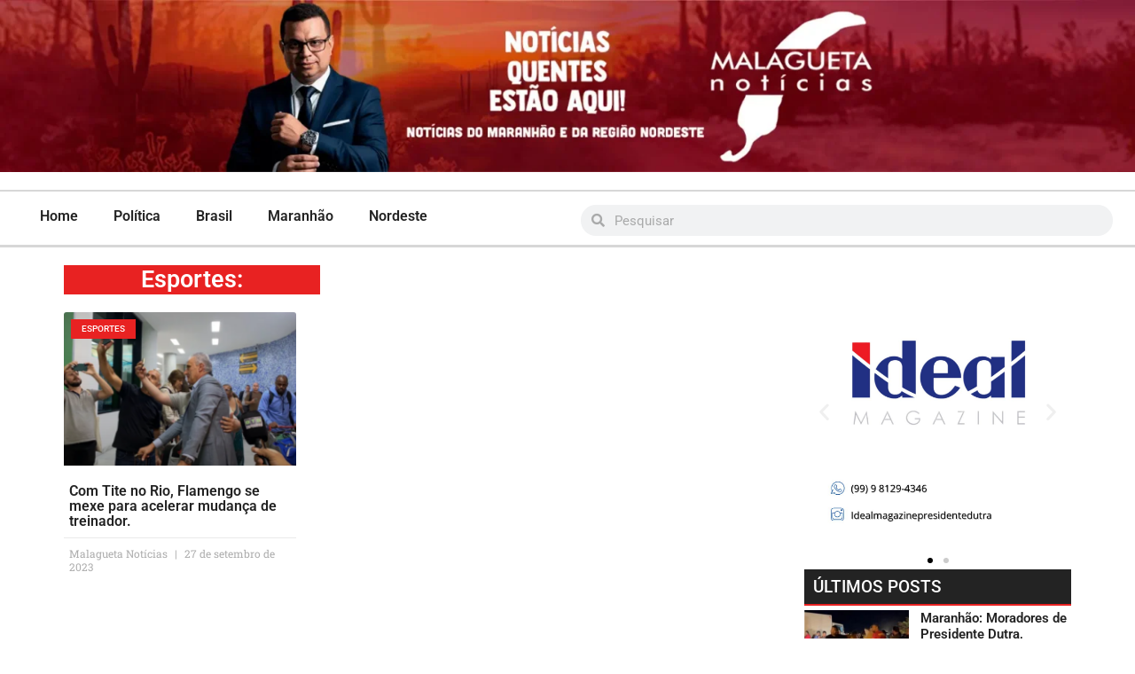

--- FILE ---
content_type: text/html; charset=UTF-8
request_url: https://malaguetanoticias.com.br/tag/noticias-do-esporte/
body_size: 16425
content:
<!doctype html>
<html lang="pt-BR">
<head>
	<meta charset="UTF-8">
	<meta name="viewport" content="width=device-width, initial-scale=1">
	<link rel="profile" href="https://gmpg.org/xfn/11">
	<meta name='robots' content='index, follow, max-image-preview:large, max-snippet:-1, max-video-preview:-1' />

	<!-- This site is optimized with the Yoast SEO plugin v26.5 - https://yoast.com/wordpress/plugins/seo/ -->
	<title>Arquivos Notícias do Esporte - Malagueta Notícias</title>
	<link rel="canonical" href="https://malaguetanoticias.com.br/tag/noticias-do-esporte/" />
	<meta property="og:locale" content="pt_BR" />
	<meta property="og:type" content="article" />
	<meta property="og:title" content="Arquivos Notícias do Esporte - Malagueta Notícias" />
	<meta property="og:url" content="https://malaguetanoticias.com.br/tag/noticias-do-esporte/" />
	<meta property="og:site_name" content="Malagueta Notícias" />
	<meta property="og:image" content="https://malaguetanoticias.com.br/wp-content/uploads/2021/08/Logo_malagueta.png" />
	<meta property="og:image:width" content="231" />
	<meta property="og:image:height" content="81" />
	<meta property="og:image:type" content="image/png" />
	<meta name="twitter:card" content="summary_large_image" />
	<meta name="twitter:site" content="@MALAGUETANOTICI" />
	<script type="application/ld+json" class="yoast-schema-graph">{"@context":"https://schema.org","@graph":[{"@type":"CollectionPage","@id":"https://malaguetanoticias.com.br/tag/noticias-do-esporte/","url":"https://malaguetanoticias.com.br/tag/noticias-do-esporte/","name":"Arquivos Notícias do Esporte - Malagueta Notícias","isPartOf":{"@id":"https://malaguetanoticias.com.br/#website"},"primaryImageOfPage":{"@id":"https://malaguetanoticias.com.br/tag/noticias-do-esporte/#primaryimage"},"image":{"@id":"https://malaguetanoticias.com.br/tag/noticias-do-esporte/#primaryimage"},"thumbnailUrl":"https://malaguetanoticias.com.br/wp-content/uploads/2023/09/Captura-de-tela-2023-09-27-155811.png","breadcrumb":{"@id":"https://malaguetanoticias.com.br/tag/noticias-do-esporte/#breadcrumb"},"inLanguage":"pt-BR"},{"@type":"ImageObject","inLanguage":"pt-BR","@id":"https://malaguetanoticias.com.br/tag/noticias-do-esporte/#primaryimage","url":"https://malaguetanoticias.com.br/wp-content/uploads/2023/09/Captura-de-tela-2023-09-27-155811.png","contentUrl":"https://malaguetanoticias.com.br/wp-content/uploads/2023/09/Captura-de-tela-2023-09-27-155811.png","width":762,"height":427},{"@type":"BreadcrumbList","@id":"https://malaguetanoticias.com.br/tag/noticias-do-esporte/#breadcrumb","itemListElement":[{"@type":"ListItem","position":1,"name":"Início","item":"https://malaguetanoticias.com.br/"},{"@type":"ListItem","position":2,"name":"Notícias do Esporte"}]},{"@type":"WebSite","@id":"https://malaguetanoticias.com.br/#website","url":"https://malaguetanoticias.com.br/","name":"Malagueta Notícias","description":"","publisher":{"@id":"https://malaguetanoticias.com.br/#organization"},"potentialAction":[{"@type":"SearchAction","target":{"@type":"EntryPoint","urlTemplate":"https://malaguetanoticias.com.br/?s={search_term_string}"},"query-input":{"@type":"PropertyValueSpecification","valueRequired":true,"valueName":"search_term_string"}}],"inLanguage":"pt-BR"},{"@type":"Organization","@id":"https://malaguetanoticias.com.br/#organization","name":"Malagueta Notícias","url":"https://malaguetanoticias.com.br/","logo":{"@type":"ImageObject","inLanguage":"pt-BR","@id":"https://malaguetanoticias.com.br/#/schema/logo/image/","url":"https://malaguetanoticias.com.br/wp-content/uploads/2021/08/Logo_malagueta.png","contentUrl":"https://malaguetanoticias.com.br/wp-content/uploads/2021/08/Logo_malagueta.png","width":231,"height":81,"caption":"Malagueta Notícias"},"image":{"@id":"https://malaguetanoticias.com.br/#/schema/logo/image/"},"sameAs":["https://www.facebook.com/malagueta.fernandes","https://x.com/MALAGUETANOTICI"]}]}</script>
	<!-- / Yoast SEO plugin. -->


<link rel='dns-prefetch' href='//www.googletagmanager.com' />
<link rel="alternate" type="application/rss+xml" title="Feed para Malagueta Notícias &raquo;" href="https://malaguetanoticias.com.br/feed/" />
<link rel="alternate" type="application/rss+xml" title="Feed de comentários para Malagueta Notícias &raquo;" href="https://malaguetanoticias.com.br/comments/feed/" />
<link rel="alternate" type="application/rss+xml" title="Feed de tag para Malagueta Notícias &raquo; Notícias do Esporte" href="https://malaguetanoticias.com.br/tag/noticias-do-esporte/feed/" />

<link data-optimized="2" rel="stylesheet" href="https://malaguetanoticias.com.br/wp-content/litespeed/css/3a365c62537024389565bad8c58eeb6f.css?ver=17920" />
































<script src="https://malaguetanoticias.com.br/wp-includes/js/jquery/jquery.min.js?ver=3.7.1" id="jquery-core-js"></script>
<script src="https://malaguetanoticias.com.br/wp-includes/js/jquery/jquery-migrate.min.js?ver=3.4.1" id="jquery-migrate-js"></script>

<!-- Snippet da etiqueta do Google (gtag.js) adicionado pelo Site Kit -->
<!-- Snippet do Google Análises adicionado pelo Site Kit -->
<script src="https://www.googletagmanager.com/gtag/js?id=GT-P85JPSG" id="google_gtagjs-js" async></script>
<script id="google_gtagjs-js-after">
window.dataLayer = window.dataLayer || [];function gtag(){dataLayer.push(arguments);}
gtag("set","linker",{"domains":["malaguetanoticias.com.br"]});
gtag("js", new Date());
gtag("set", "developer_id.dZTNiMT", true);
gtag("config", "GT-P85JPSG");
//# sourceURL=google_gtagjs-js-after
</script>
<script id="__ytprefs__-js-extra">
var _EPYT_ = {"ajaxurl":"https://malaguetanoticias.com.br/wp-admin/admin-ajax.php","security":"e0635f4569","gallery_scrolloffset":"20","eppathtoscripts":"https://malaguetanoticias.com.br/wp-content/plugins/youtube-embed-plus/scripts/","eppath":"https://malaguetanoticias.com.br/wp-content/plugins/youtube-embed-plus/","epresponsiveselector":"[\"iframe.__youtube_prefs__\"]","epdovol":"1","version":"14.2.3.2","evselector":"iframe.__youtube_prefs__[src], iframe[src*=\"youtube.com/embed/\"], iframe[src*=\"youtube-nocookie.com/embed/\"]","ajax_compat":"","maxres_facade":"eager","ytapi_load":"light","pause_others":"","stopMobileBuffer":"1","facade_mode":"","not_live_on_channel":""};
//# sourceURL=__ytprefs__-js-extra
</script>
<script src="https://malaguetanoticias.com.br/wp-content/plugins/youtube-embed-plus/scripts/ytprefs.min.js?ver=14.2.3.2" id="__ytprefs__-js"></script>
<link rel="https://api.w.org/" href="https://malaguetanoticias.com.br/wp-json/" /><link rel="alternate" title="JSON" type="application/json" href="https://malaguetanoticias.com.br/wp-json/wp/v2/tags/915" /><link rel="EditURI" type="application/rsd+xml" title="RSD" href="https://malaguetanoticias.com.br/xmlrpc.php?rsd" />
<meta name="generator" content="WordPress 6.9" />
<meta name="generator" content="Site Kit by Google 1.167.0" /><meta name="generator" content="Elementor 3.33.4; features: additional_custom_breakpoints; settings: css_print_method-external, google_font-enabled, font_display-auto">
			
			<link rel="icon" href="https://malaguetanoticias.com.br/wp-content/uploads/2021/08/Favicon.png" sizes="32x32" />
<link rel="icon" href="https://malaguetanoticias.com.br/wp-content/uploads/2021/08/Favicon.png" sizes="192x192" />
<link rel="apple-touch-icon" href="https://malaguetanoticias.com.br/wp-content/uploads/2021/08/Favicon.png" />
<meta name="msapplication-TileImage" content="https://malaguetanoticias.com.br/wp-content/uploads/2021/08/Favicon.png" />
</head>
<body class="archive tag tag-noticias-do-esporte tag-915 wp-custom-logo wp-embed-responsive wp-theme-hello-elementor hello-elementor-default elementor-page-126 elementor-default elementor-template-full-width elementor-kit-5">


<a class="skip-link screen-reader-text" href="#content">Ir para o conteúdo</a>

		<header data-elementor-type="header" data-elementor-id="11" class="elementor elementor-11 elementor-location-header" data-elementor-post-type="elementor_library">
					<section class="elementor-section elementor-top-section elementor-element elementor-element-c8c7abf elementor-section-full_width elementor-section-height-default elementor-section-height-default" data-id="c8c7abf" data-element_type="section">
						<div class="elementor-container elementor-column-gap-default">
					<div class="elementor-column elementor-col-100 elementor-top-column elementor-element elementor-element-f96654f" data-id="f96654f" data-element_type="column">
			<div class="elementor-widget-wrap elementor-element-populated">
						<div class="elementor-element elementor-element-6dfbda9 elementor-widget elementor-widget-image" data-id="6dfbda9" data-element_type="widget" data-widget_type="image.default">
				<div class="elementor-widget-container">
															<img fetchpriority="high" width="1920" height="291" src="https://malaguetanoticias.com.br/wp-content/uploads/2021/08/banner.webp" class="attachment-full size-full wp-image-32832" alt="" srcset="https://malaguetanoticias.com.br/wp-content/uploads/2021/08/banner.webp 1920w, https://malaguetanoticias.com.br/wp-content/uploads/2021/08/banner-300x45.webp 300w, https://malaguetanoticias.com.br/wp-content/uploads/2021/08/banner-1024x155.webp 1024w, https://malaguetanoticias.com.br/wp-content/uploads/2021/08/banner-768x116.webp 768w, https://malaguetanoticias.com.br/wp-content/uploads/2021/08/banner-1536x233.webp 1536w" sizes="(max-width: 1920px) 100vw, 1920px" />															</div>
				</div>
					</div>
		</div>
					</div>
		</section>
				<section class="elementor-section elementor-top-section elementor-element elementor-element-e056a49 elementor-hidden-tablet elementor-hidden-phone elementor-section-full_width elementor-section-height-default elementor-section-height-default" data-id="e056a49" data-element_type="section">
						<div class="elementor-container elementor-column-gap-default">
					<div class="elementor-column elementor-col-100 elementor-top-column elementor-element elementor-element-8edbe68" data-id="8edbe68" data-element_type="column">
			<div class="elementor-widget-wrap elementor-element-populated">
						<div class="elementor-element elementor-element-162c646 elementor-widget elementor-widget-shortcode" data-id="162c646" data-element_type="widget" data-widget_type="shortcode.default">
				<div class="elementor-widget-container">
							<div class="elementor-shortcode"><script async src="https://pagead2.googlesyndication.com/pagead/js/adsbygoogle.js?client=ca-pub-8018271913162996"
     crossorigin="anonymous"></script></div>
						</div>
				</div>
				<section class="elementor-section elementor-inner-section elementor-element elementor-element-9919118 elementor-section-full_width elementor-section-height-default elementor-section-height-default" data-id="9919118" data-element_type="section">
						<div class="elementor-container elementor-column-gap-default">
					<div class="elementor-column elementor-col-50 elementor-inner-column elementor-element elementor-element-a0444f8" data-id="a0444f8" data-element_type="column">
			<div class="elementor-widget-wrap elementor-element-populated">
						<div class="elementor-element elementor-element-8d1a558 elementor-nav-menu__align-start elementor-nav-menu--dropdown-tablet elementor-nav-menu__text-align-aside elementor-nav-menu--toggle elementor-nav-menu--burger elementor-widget elementor-widget-nav-menu" data-id="8d1a558" data-element_type="widget" data-settings="{&quot;layout&quot;:&quot;horizontal&quot;,&quot;submenu_icon&quot;:{&quot;value&quot;:&quot;&lt;i class=\&quot;fas fa-caret-down\&quot; aria-hidden=\&quot;true\&quot;&gt;&lt;\/i&gt;&quot;,&quot;library&quot;:&quot;fa-solid&quot;},&quot;toggle&quot;:&quot;burger&quot;}" data-widget_type="nav-menu.default">
				<div class="elementor-widget-container">
								<nav aria-label="Menu" class="elementor-nav-menu--main elementor-nav-menu__container elementor-nav-menu--layout-horizontal e--pointer-underline e--animation-fade">
				<ul id="menu-1-8d1a558" class="elementor-nav-menu"><li class="menu-item menu-item-type-post_type menu-item-object-page menu-item-home menu-item-16"><a href="https://malaguetanoticias.com.br/" class="elementor-item">Home</a></li>
<li class="menu-item menu-item-type-taxonomy menu-item-object-category menu-item-20"><a href="https://malaguetanoticias.com.br/category/politica/" class="elementor-item">Política</a></li>
<li class="menu-item menu-item-type-taxonomy menu-item-object-category menu-item-17"><a href="https://malaguetanoticias.com.br/category/brasil/" class="elementor-item">Brasil</a></li>
<li class="menu-item menu-item-type-taxonomy menu-item-object-category menu-item-18"><a href="https://malaguetanoticias.com.br/category/maranhao/" class="elementor-item">Maranhão</a></li>
<li class="menu-item menu-item-type-taxonomy menu-item-object-category menu-item-19"><a href="https://malaguetanoticias.com.br/category/nordeste/" class="elementor-item">Nordeste</a></li>
</ul>			</nav>
					<div class="elementor-menu-toggle" role="button" tabindex="0" aria-label="Alternar menu" aria-expanded="false">
			<i aria-hidden="true" role="presentation" class="elementor-menu-toggle__icon--open eicon-menu-bar"></i><i aria-hidden="true" role="presentation" class="elementor-menu-toggle__icon--close eicon-close"></i>		</div>
					<nav class="elementor-nav-menu--dropdown elementor-nav-menu__container" aria-hidden="true">
				<ul id="menu-2-8d1a558" class="elementor-nav-menu"><li class="menu-item menu-item-type-post_type menu-item-object-page menu-item-home menu-item-16"><a href="https://malaguetanoticias.com.br/" class="elementor-item" tabindex="-1">Home</a></li>
<li class="menu-item menu-item-type-taxonomy menu-item-object-category menu-item-20"><a href="https://malaguetanoticias.com.br/category/politica/" class="elementor-item" tabindex="-1">Política</a></li>
<li class="menu-item menu-item-type-taxonomy menu-item-object-category menu-item-17"><a href="https://malaguetanoticias.com.br/category/brasil/" class="elementor-item" tabindex="-1">Brasil</a></li>
<li class="menu-item menu-item-type-taxonomy menu-item-object-category menu-item-18"><a href="https://malaguetanoticias.com.br/category/maranhao/" class="elementor-item" tabindex="-1">Maranhão</a></li>
<li class="menu-item menu-item-type-taxonomy menu-item-object-category menu-item-19"><a href="https://malaguetanoticias.com.br/category/nordeste/" class="elementor-item" tabindex="-1">Nordeste</a></li>
</ul>			</nav>
						</div>
				</div>
					</div>
		</div>
				<div class="elementor-column elementor-col-50 elementor-inner-column elementor-element elementor-element-c03303f" data-id="c03303f" data-element_type="column">
			<div class="elementor-widget-wrap elementor-element-populated">
						<div class="elementor-element elementor-element-57cf708 elementor-search-form--skin-minimal elementor-widget elementor-widget-search-form" data-id="57cf708" data-element_type="widget" data-settings="{&quot;skin&quot;:&quot;minimal&quot;}" data-widget_type="search-form.default">
				<div class="elementor-widget-container">
							<search role="search">
			<form class="elementor-search-form" action="https://malaguetanoticias.com.br" method="get">
												<div class="elementor-search-form__container">
					<label class="elementor-screen-only" for="elementor-search-form-57cf708">Pesquisar</label>

											<div class="elementor-search-form__icon">
							<i aria-hidden="true" class="fas fa-search"></i>							<span class="elementor-screen-only">Pesquisar</span>
						</div>
					
					<input id="elementor-search-form-57cf708" placeholder="Pesquisar" class="elementor-search-form__input" type="search" name="s" value="">
					
					
									</div>
			</form>
		</search>
						</div>
				</div>
					</div>
		</div>
					</div>
		</section>
					</div>
		</div>
					</div>
		</section>
				<section class="elementor-section elementor-top-section elementor-element elementor-element-fa2859f elementor-hidden-desktop elementor-section-boxed elementor-section-height-default elementor-section-height-default" data-id="fa2859f" data-element_type="section">
						<div class="elementor-container elementor-column-gap-default">
					<div class="elementor-column elementor-col-100 elementor-top-column elementor-element elementor-element-393d4d0" data-id="393d4d0" data-element_type="column">
			<div class="elementor-widget-wrap elementor-element-populated">
						<section class="elementor-section elementor-inner-section elementor-element elementor-element-9a2de2b elementor-section-boxed elementor-section-height-default elementor-section-height-default" data-id="9a2de2b" data-element_type="section">
						<div class="elementor-container elementor-column-gap-default">
					<div class="elementor-column elementor-col-100 elementor-inner-column elementor-element elementor-element-e384648" data-id="e384648" data-element_type="column">
			<div class="elementor-widget-wrap elementor-element-populated">
						<div class="elementor-element elementor-element-1b520cc elementor-nav-menu__align-end elementor-nav-menu--stretch elementor-nav-menu__text-align-center elementor-widget-mobile__width-inherit elementor-nav-menu--dropdown-tablet elementor-nav-menu--toggle elementor-nav-menu--burger elementor-widget elementor-widget-nav-menu" data-id="1b520cc" data-element_type="widget" data-settings="{&quot;full_width&quot;:&quot;stretch&quot;,&quot;layout&quot;:&quot;horizontal&quot;,&quot;submenu_icon&quot;:{&quot;value&quot;:&quot;&lt;i class=\&quot;fas fa-caret-down\&quot; aria-hidden=\&quot;true\&quot;&gt;&lt;\/i&gt;&quot;,&quot;library&quot;:&quot;fa-solid&quot;},&quot;toggle&quot;:&quot;burger&quot;}" data-widget_type="nav-menu.default">
				<div class="elementor-widget-container">
								<nav aria-label="Menu" class="elementor-nav-menu--main elementor-nav-menu__container elementor-nav-menu--layout-horizontal e--pointer-underline e--animation-fade">
				<ul id="menu-1-1b520cc" class="elementor-nav-menu"><li class="menu-item menu-item-type-post_type menu-item-object-page menu-item-home menu-item-16"><a href="https://malaguetanoticias.com.br/" class="elementor-item">Home</a></li>
<li class="menu-item menu-item-type-taxonomy menu-item-object-category menu-item-20"><a href="https://malaguetanoticias.com.br/category/politica/" class="elementor-item">Política</a></li>
<li class="menu-item menu-item-type-taxonomy menu-item-object-category menu-item-17"><a href="https://malaguetanoticias.com.br/category/brasil/" class="elementor-item">Brasil</a></li>
<li class="menu-item menu-item-type-taxonomy menu-item-object-category menu-item-18"><a href="https://malaguetanoticias.com.br/category/maranhao/" class="elementor-item">Maranhão</a></li>
<li class="menu-item menu-item-type-taxonomy menu-item-object-category menu-item-19"><a href="https://malaguetanoticias.com.br/category/nordeste/" class="elementor-item">Nordeste</a></li>
</ul>			</nav>
					<div class="elementor-menu-toggle" role="button" tabindex="0" aria-label="Alternar menu" aria-expanded="false">
			<i aria-hidden="true" role="presentation" class="elementor-menu-toggle__icon--open eicon-menu-bar"></i><i aria-hidden="true" role="presentation" class="elementor-menu-toggle__icon--close eicon-close"></i>		</div>
					<nav class="elementor-nav-menu--dropdown elementor-nav-menu__container" aria-hidden="true">
				<ul id="menu-2-1b520cc" class="elementor-nav-menu"><li class="menu-item menu-item-type-post_type menu-item-object-page menu-item-home menu-item-16"><a href="https://malaguetanoticias.com.br/" class="elementor-item" tabindex="-1">Home</a></li>
<li class="menu-item menu-item-type-taxonomy menu-item-object-category menu-item-20"><a href="https://malaguetanoticias.com.br/category/politica/" class="elementor-item" tabindex="-1">Política</a></li>
<li class="menu-item menu-item-type-taxonomy menu-item-object-category menu-item-17"><a href="https://malaguetanoticias.com.br/category/brasil/" class="elementor-item" tabindex="-1">Brasil</a></li>
<li class="menu-item menu-item-type-taxonomy menu-item-object-category menu-item-18"><a href="https://malaguetanoticias.com.br/category/maranhao/" class="elementor-item" tabindex="-1">Maranhão</a></li>
<li class="menu-item menu-item-type-taxonomy menu-item-object-category menu-item-19"><a href="https://malaguetanoticias.com.br/category/nordeste/" class="elementor-item" tabindex="-1">Nordeste</a></li>
</ul>			</nav>
						</div>
				</div>
					</div>
		</div>
					</div>
		</section>
					</div>
		</div>
					</div>
		</section>
				</header>
				<div data-elementor-type="archive" data-elementor-id="126" class="elementor elementor-126 elementor-location-archive" data-elementor-post-type="elementor_library">
					<section class="elementor-section elementor-top-section elementor-element elementor-element-50ecb9d elementor-section-boxed elementor-section-height-default elementor-section-height-default" data-id="50ecb9d" data-element_type="section">
						<div class="elementor-container elementor-column-gap-wider">
					<div class="elementor-column elementor-col-50 elementor-top-column elementor-element elementor-element-589c33a" data-id="589c33a" data-element_type="column">
			<div class="elementor-widget-wrap elementor-element-populated">
						<div class="elementor-element elementor-element-38f923a elementor-widget elementor-widget-heading" data-id="38f923a" data-element_type="widget" data-widget_type="heading.default">
				<div class="elementor-widget-container">
					<h2 class="elementor-heading-title elementor-size-default"><a href="https://malaguetanoticias.com.br/category/esportes/" rel="tag">Esportes</a>:</h2>				</div>
				</div>
				<div class="elementor-element elementor-element-b3c06c4 elementor-grid-3 elementor-grid-tablet-2 elementor-grid-mobile-1 elementor-posts--thumbnail-top elementor-posts__hover-gradient elementor-widget elementor-widget-posts" data-id="b3c06c4" data-element_type="widget" data-settings="{&quot;cards_row_gap&quot;:{&quot;unit&quot;:&quot;px&quot;,&quot;size&quot;:12,&quot;sizes&quot;:[]},&quot;pagination_type&quot;:&quot;numbers_and_prev_next&quot;,&quot;cards_columns&quot;:&quot;3&quot;,&quot;cards_columns_tablet&quot;:&quot;2&quot;,&quot;cards_columns_mobile&quot;:&quot;1&quot;,&quot;cards_row_gap_tablet&quot;:{&quot;unit&quot;:&quot;px&quot;,&quot;size&quot;:&quot;&quot;,&quot;sizes&quot;:[]},&quot;cards_row_gap_mobile&quot;:{&quot;unit&quot;:&quot;px&quot;,&quot;size&quot;:&quot;&quot;,&quot;sizes&quot;:[]}}" data-widget_type="posts.cards">
				<div class="elementor-widget-container">
							<div class="elementor-posts-container elementor-posts elementor-posts--skin-cards elementor-grid" role="list">
				<article class="elementor-post elementor-grid-item post-18684 post type-post status-publish format-standard has-post-thumbnail hentry category-esportes tag-momento-no-flamengo tag-noticias-do-esporte tag-noticias-do-flamengo tag-tite-no-flamengo tag-tite-o-substituto-ideal-para-sampaoli" role="listitem">
			<div class="elementor-post__card">
				<a class="elementor-post__thumbnail__link" href="https://malaguetanoticias.com.br/2023/09/27/com-tite-no-rio-flamengo-se-mexe-para-acelerar-mudanca-de-treinador/" tabindex="-1" ><div class="elementor-post__thumbnail"><img width="300" height="168" src="https://malaguetanoticias.com.br/wp-content/uploads/2023/09/Captura-de-tela-2023-09-27-155811-300x168.png" class="attachment-medium size-medium wp-image-18687" alt="" decoding="async" srcset="https://malaguetanoticias.com.br/wp-content/uploads/2023/09/Captura-de-tela-2023-09-27-155811-300x168.png 300w, https://malaguetanoticias.com.br/wp-content/uploads/2023/09/Captura-de-tela-2023-09-27-155811.png 762w" sizes="(max-width: 300px) 100vw, 300px" /></div></a>
				<div class="elementor-post__badge">Esportes</div>
				<div class="elementor-post__text">
				<h3 class="elementor-post__title">
			<a href="https://malaguetanoticias.com.br/2023/09/27/com-tite-no-rio-flamengo-se-mexe-para-acelerar-mudanca-de-treinador/" >
				Com Tite no Rio, Flamengo se mexe para acelerar mudança de treinador.			</a>
		</h3>
				</div>
				<div class="elementor-post__meta-data">
					<span class="elementor-post-author">
			Malagueta Notícias		</span>
				<span class="elementor-post-date">
			27 de setembro de 2023		</span>
				</div>
					</div>
		</article>
				</div>
		
						</div>
				</div>
					</div>
		</div>
				<div class="elementor-column elementor-col-50 elementor-top-column elementor-element elementor-element-6fd29ac" data-id="6fd29ac" data-element_type="column">
			<div class="elementor-widget-wrap elementor-element-populated">
						<div class="elementor-element elementor-element-0f45287 elementor-arrows-position-inside elementor-pagination-position-outside elementor-widget elementor-widget-global elementor-global-133 elementor-widget-image-carousel" data-id="0f45287" data-element_type="widget" data-settings="{&quot;slides_to_show&quot;:&quot;1&quot;,&quot;navigation&quot;:&quot;both&quot;,&quot;autoplay&quot;:&quot;yes&quot;,&quot;pause_on_hover&quot;:&quot;yes&quot;,&quot;pause_on_interaction&quot;:&quot;yes&quot;,&quot;autoplay_speed&quot;:5000,&quot;infinite&quot;:&quot;yes&quot;,&quot;effect&quot;:&quot;slide&quot;,&quot;speed&quot;:500}" data-widget_type="image-carousel.default">
				<div class="elementor-widget-container">
							<div class="elementor-image-carousel-wrapper swiper" role="region" aria-roledescription="carousel" aria-label="Carrossel de imagens" dir="ltr">
			<div class="elementor-image-carousel swiper-wrapper" aria-live="off">
								<div class="swiper-slide" role="group" aria-roledescription="slide" aria-label="1 de 2"><a data-elementor-open-lightbox="yes" data-elementor-lightbox-slideshow="0f45287" data-e-action-hash="#elementor-action%3Aaction%3Dlightbox%26settings%[base64]%3D" href="http://wa.me/5599981294346"><figure class="swiper-slide-inner"><img class="swiper-slide-image" src="https://malaguetanoticias.com.br/wp-content/uploads/2024/10/WhatsApp-Image-2024-10-25-at-12.11.59.jpeg" alt="WhatsApp Image 2024-10-25 at 12.11.59" /></figure></a></div><div class="swiper-slide" role="group" aria-roledescription="slide" aria-label="2 de 2"><a data-elementor-open-lightbox="yes" data-elementor-lightbox-slideshow="0f45287" data-e-action-hash="#elementor-action%3Aaction%3Dlightbox%26settings%[base64]%3D" href="http://wa.me/5599981294346"><figure class="swiper-slide-inner"><img class="swiper-slide-image" src="https://malaguetanoticias.com.br/wp-content/uploads/2024/10/WhatsApp-Image-2024-10-25-at-12.11.58.jpeg" alt="WhatsApp Image 2024-10-25 at 12.11.58" /></figure></a></div>			</div>
												<div class="elementor-swiper-button elementor-swiper-button-prev" role="button" tabindex="0">
						<i aria-hidden="true" class="eicon-chevron-left"></i>					</div>
					<div class="elementor-swiper-button elementor-swiper-button-next" role="button" tabindex="0">
						<i aria-hidden="true" class="eicon-chevron-right"></i>					</div>
				
									<div class="swiper-pagination"></div>
									</div>
						</div>
				</div>
				<section class="elementor-section elementor-inner-section elementor-element elementor-element-6ade141 elementor-section-boxed elementor-section-height-default elementor-section-height-default" data-id="6ade141" data-element_type="section">
						<div class="elementor-container elementor-column-gap-default">
					<div class="elementor-column elementor-col-100 elementor-inner-column elementor-element elementor-element-2962ac9" data-id="2962ac9" data-element_type="column" data-settings="{&quot;background_background&quot;:&quot;classic&quot;}">
			<div class="elementor-widget-wrap elementor-element-populated">
						<div class="elementor-element elementor-element-6cdfae5 elementor-widget elementor-widget-heading" data-id="6cdfae5" data-element_type="widget" data-widget_type="heading.default">
				<div class="elementor-widget-container">
					<h2 class="elementor-heading-title elementor-size-default">ÚLTIMOS POSTS</h2>				</div>
				</div>
					</div>
		</div>
					</div>
		</section>
				<div class="elementor-element elementor-element-65bac04 elementor-grid-1 elementor-posts--thumbnail-left elementor-grid-tablet-2 elementor-grid-mobile-1 elementor-widget elementor-widget-posts" data-id="65bac04" data-element_type="widget" data-settings="{&quot;classic_columns&quot;:&quot;1&quot;,&quot;classic_row_gap&quot;:{&quot;unit&quot;:&quot;px&quot;,&quot;size&quot;:3,&quot;sizes&quot;:[]},&quot;classic_columns_tablet&quot;:&quot;2&quot;,&quot;classic_columns_mobile&quot;:&quot;1&quot;,&quot;classic_row_gap_tablet&quot;:{&quot;unit&quot;:&quot;px&quot;,&quot;size&quot;:&quot;&quot;,&quot;sizes&quot;:[]},&quot;classic_row_gap_mobile&quot;:{&quot;unit&quot;:&quot;px&quot;,&quot;size&quot;:&quot;&quot;,&quot;sizes&quot;:[]}}" data-widget_type="posts.classic">
				<div class="elementor-widget-container">
							<div class="elementor-posts-container elementor-posts elementor-posts--skin-classic elementor-grid" role="list">
				<article class="elementor-post elementor-grid-item post-33610 post type-post status-publish format-standard has-post-thumbnail hentry category-maranhao" role="listitem">
				<a class="elementor-post__thumbnail__link" href="https://malaguetanoticias.com.br/2025/12/10/maranhao-tres-pessoas-da-mesma-familia-morrem-em-grave-acidente-na-br-226/" tabindex="-1" >
			<div class="elementor-post__thumbnail"><img width="300" height="298" src="https://malaguetanoticias.com.br/wp-content/uploads/2025/12/WhatsApp-Image-2025-12-10-at-07.28.16-1-300x298.jpeg" class="attachment-medium size-medium wp-image-33612" alt="" /></div>
		</a>
				<div class="elementor-post__text">
				<h3 class="elementor-post__title">
			<a href="https://malaguetanoticias.com.br/2025/12/10/maranhao-tres-pessoas-da-mesma-familia-morrem-em-grave-acidente-na-br-226/" >
				Maranhão: Moradores de Presidente Dutra, morrem em GRAVE acidente na BR &#8211; 226.			</a>
		</h3>
				<div class="elementor-post__meta-data">
					<span class="elementor-post-author">
			Malagueta Notícias		</span>
				<span class="elementor-post-date">
			10 de dezembro de 2025		</span>
				</div>
				</div>
				</article>
				<article class="elementor-post elementor-grid-item post-33607 post type-post status-publish format-standard has-post-thumbnail hentry category-brasil" role="listitem">
				<a class="elementor-post__thumbnail__link" href="https://malaguetanoticias.com.br/2025/12/10/camara-aprova-projeto-que-diminui-penas-de-bolsonaro-e-condenados-pelo-8-de-janeiro/" tabindex="-1" >
			<div class="elementor-post__thumbnail"><img loading="lazy" width="300" height="153" src="https://malaguetanoticias.com.br/wp-content/uploads/2025/12/Captura-de-tela-2025-12-10-070747-300x153.jpeg" class="attachment-medium size-medium wp-image-33608" alt="" /></div>
		</a>
				<div class="elementor-post__text">
				<h3 class="elementor-post__title">
			<a href="https://malaguetanoticias.com.br/2025/12/10/camara-aprova-projeto-que-diminui-penas-de-bolsonaro-e-condenados-pelo-8-de-janeiro/" >
				Câmara aprova projeto que diminui penas de Bolsonaro e condenados pelo 8 de Janeiro.			</a>
		</h3>
				<div class="elementor-post__meta-data">
					<span class="elementor-post-author">
			Malagueta Notícias		</span>
				<span class="elementor-post-date">
			10 de dezembro de 2025		</span>
				</div>
				</div>
				</article>
				<article class="elementor-post elementor-grid-item post-33602 post type-post status-publish format-standard has-post-thumbnail hentry category-nordeste" role="listitem">
				<a class="elementor-post__thumbnail__link" href="https://malaguetanoticias.com.br/2025/12/09/homem-e-preso-suspeito-de-estuprar-menina-de-13-anos-na-capital-joao-pessoa-pb/" tabindex="-1" >
			<div class="elementor-post__thumbnail"><img loading="lazy" width="300" height="200" src="https://malaguetanoticias.com.br/wp-content/uploads/2022/11/188d4cf8-algemado-preso-300x200.jpg" class="attachment-medium size-medium wp-image-10208" alt="" /></div>
		</a>
				<div class="elementor-post__text">
				<h3 class="elementor-post__title">
			<a href="https://malaguetanoticias.com.br/2025/12/09/homem-e-preso-suspeito-de-estuprar-menina-de-13-anos-na-capital-joao-pessoa-pb/" >
				Homem é preso suspeito de estuprar menina de 13 anos na capital João Pessoa (PB).			</a>
		</h3>
				<div class="elementor-post__meta-data">
					<span class="elementor-post-author">
			Malagueta Notícias		</span>
				<span class="elementor-post-date">
			9 de dezembro de 2025		</span>
				</div>
				</div>
				</article>
				</div>
		
						</div>
				</div>
				<section class="elementor-section elementor-inner-section elementor-element elementor-element-573388b elementor-section-boxed elementor-section-height-default elementor-section-height-default" data-id="573388b" data-element_type="section">
						<div class="elementor-container elementor-column-gap-default">
					<div class="elementor-column elementor-col-100 elementor-inner-column elementor-element elementor-element-f2f7c98" data-id="f2f7c98" data-element_type="column" data-settings="{&quot;background_background&quot;:&quot;classic&quot;}">
			<div class="elementor-widget-wrap elementor-element-populated">
						<div class="elementor-element elementor-element-8265284 elementor-widget elementor-widget-heading" data-id="8265284" data-element_type="widget" data-widget_type="heading.default">
				<div class="elementor-widget-container">
					<h2 class="elementor-heading-title elementor-size-default">SIGA-NOS!</h2>				</div>
				</div>
					</div>
		</div>
					</div>
		</section>
				<div class="elementor-element elementor-element-2e56b6b elementor-shape-rounded elementor-grid-0 e-grid-align-center elementor-widget elementor-widget-global elementor-global-139 elementor-widget-social-icons" data-id="2e56b6b" data-element_type="widget" data-widget_type="social-icons.default">
				<div class="elementor-widget-container">
							<div class="elementor-social-icons-wrapper elementor-grid" role="list">
							<span class="elementor-grid-item" role="listitem">
					<a class="elementor-icon elementor-social-icon elementor-social-icon-facebook elementor-repeater-item-2eaa055" href="https://facebook.com/malagueta.fernandes" target="_blank">
						<span class="elementor-screen-only">Facebook</span>
						<i aria-hidden="true" class="fab fa-facebook"></i>					</a>
				</span>
							<span class="elementor-grid-item" role="listitem">
					<a class="elementor-icon elementor-social-icon elementor-social-icon-twitter elementor-repeater-item-2e13c28" href="https://twitter.com/MALAGUETANOTICI" target="_blank">
						<span class="elementor-screen-only">Twitter</span>
						<i aria-hidden="true" class="fab fa-twitter"></i>					</a>
				</span>
							<span class="elementor-grid-item" role="listitem">
					<a class="elementor-icon elementor-social-icon elementor-social-icon-youtube elementor-repeater-item-b713c36" href="https://www.youtube.com/channel/UCv3qq9rJt5u5-CjmNTWRPAg" target="_blank">
						<span class="elementor-screen-only">Youtube</span>
						<i aria-hidden="true" class="fab fa-youtube"></i>					</a>
				</span>
							<span class="elementor-grid-item" role="listitem">
					<a class="elementor-icon elementor-social-icon elementor-social-icon-instagram elementor-repeater-item-cb4bd4f" href="http://instagram.com/malaguetanoticia" target="_blank">
						<span class="elementor-screen-only">Instagram</span>
						<i aria-hidden="true" class="fab fa-instagram"></i>					</a>
				</span>
					</div>
						</div>
				</div>
				<div class="elementor-element elementor-element-fbea32a elementor-arrows-position-inside elementor-widget elementor-widget-global elementor-global-136 elementor-widget-image-carousel" data-id="fbea32a" data-element_type="widget" data-settings="{&quot;slides_to_show&quot;:&quot;1&quot;,&quot;navigation&quot;:&quot;arrows&quot;,&quot;autoplay&quot;:&quot;yes&quot;,&quot;pause_on_hover&quot;:&quot;yes&quot;,&quot;pause_on_interaction&quot;:&quot;yes&quot;,&quot;autoplay_speed&quot;:5000,&quot;infinite&quot;:&quot;yes&quot;,&quot;effect&quot;:&quot;slide&quot;,&quot;speed&quot;:500}" data-widget_type="image-carousel.default">
				<div class="elementor-widget-container">
							<div class="elementor-image-carousel-wrapper swiper" role="region" aria-roledescription="carousel" aria-label="Carrossel de imagens" dir="ltr">
			<div class="elementor-image-carousel swiper-wrapper" aria-live="off">
								<div class="swiper-slide" role="group" aria-roledescription="slide" aria-label="1 de 2"><a data-elementor-open-lightbox="yes" data-elementor-lightbox-slideshow="fbea32a" data-e-action-hash="#elementor-action%3Aaction%3Dlightbox%26settings%[base64]%3D" href="http://wa.me/5599996493209"><figure class="swiper-slide-inner"><img class="swiper-slide-image" src="https://malaguetanoticias.com.br/wp-content/uploads/2024/10/WhatsApp-Image-2024-10-25-at-12.37.37.jpeg" alt="WhatsApp Image 2024-10-25 at 12.37.37" /></figure></a></div><div class="swiper-slide" role="group" aria-roledescription="slide" aria-label="2 de 2"><a data-elementor-open-lightbox="yes" data-elementor-lightbox-slideshow="fbea32a" data-e-action-hash="#elementor-action%3Aaction%3Dlightbox%26settings%3DeyJpZCI6Mjc3OTIsInVybCI6Imh0dHBzOlwvXC9tYWxhZ3VldGFub3RpY2lhcy5jb20uYnJcL3dwLWNvbnRlbnRcL3VwbG9hZHNcLzIwMjRcLzExXC9raWRzLWNvbG9yaW5nLWJvb2tzLTIucG5nIiwic2xpZGVzaG93IjoiZmJlYTMyYSJ9" href="http://wa.me/5599996493209"><figure class="swiper-slide-inner"><img class="swiper-slide-image" src="https://malaguetanoticias.com.br/wp-content/uploads/2024/11/kids-coloring-books-2.png" alt="kids coloring books (2)" /></figure></a></div>			</div>
												<div class="elementor-swiper-button elementor-swiper-button-prev" role="button" tabindex="0">
						<i aria-hidden="true" class="eicon-chevron-left"></i>					</div>
					<div class="elementor-swiper-button elementor-swiper-button-next" role="button" tabindex="0">
						<i aria-hidden="true" class="eicon-chevron-right"></i>					</div>
				
									</div>
						</div>
				</div>
				<section class="elementor-section elementor-inner-section elementor-element elementor-element-7aa2015 elementor-section-boxed elementor-section-height-default elementor-section-height-default" data-id="7aa2015" data-element_type="section">
						<div class="elementor-container elementor-column-gap-default">
					<div class="elementor-column elementor-col-100 elementor-inner-column elementor-element elementor-element-a304344" data-id="a304344" data-element_type="column" data-settings="{&quot;background_background&quot;:&quot;classic&quot;}">
			<div class="elementor-widget-wrap elementor-element-populated">
						<div class="elementor-element elementor-element-15d84f9 elementor-widget elementor-widget-heading" data-id="15d84f9" data-element_type="widget" data-widget_type="heading.default">
				<div class="elementor-widget-container">
					<h2 class="elementor-heading-title elementor-size-default">TV MALAGUETA</h2>				</div>
				</div>
					</div>
		</div>
					</div>
		</section>
				<div class="elementor-element elementor-element-4f9655f elementor-widget elementor-widget-text-editor" data-id="4f9655f" data-element_type="widget" data-widget_type="text-editor.default">
				<div class="elementor-widget-container">
									<div class="epyt-video-wrapper"><iframe  id="_ytid_24777"  width="800" height="450"  data-origwidth="800" data-origheight="450"  data-relstop="1" src="https://www.youtube.com/embed/?enablejsapi=1&#038;listType=playlist&#038;list=UUv3qq9rJt5u5-CjmNTWRPAg&#038;autoplay=0&#038;cc_load_policy=0&#038;cc_lang_pref=&#038;iv_load_policy=1&#038;loop=0&#038;rel=0&#038;fs=1&#038;playsinline=0&#038;autohide=2&#038;theme=dark&#038;color=red&#038;controls=1&#038;" class="__youtube_prefs__  __youtube_prefs_widget__  no-lazyload" title="YouTube player"  allow="fullscreen; accelerometer; autoplay; clipboard-write; encrypted-media; gyroscope; picture-in-picture; web-share" referrerpolicy="strict-origin-when-cross-origin" allowfullscreen data-no-lazy="1" data-skipgform_ajax_framebjll=""></iframe></div>								</div>
				</div>
				<div class="elementor-element elementor-element-e6e2c97 elementor-arrows-position-inside elementor-widget elementor-widget-global elementor-global-413 elementor-widget-image-carousel" data-id="e6e2c97" data-element_type="widget" data-settings="{&quot;slides_to_show&quot;:&quot;1&quot;,&quot;navigation&quot;:&quot;arrows&quot;,&quot;autoplay&quot;:&quot;yes&quot;,&quot;pause_on_hover&quot;:&quot;yes&quot;,&quot;pause_on_interaction&quot;:&quot;yes&quot;,&quot;autoplay_speed&quot;:5000,&quot;infinite&quot;:&quot;yes&quot;,&quot;effect&quot;:&quot;slide&quot;,&quot;speed&quot;:500}" data-widget_type="image-carousel.default">
				<div class="elementor-widget-container">
							<div class="elementor-image-carousel-wrapper swiper" role="region" aria-roledescription="carousel" aria-label="Carrossel de imagens" dir="ltr">
			<div class="elementor-image-carousel swiper-wrapper" aria-live="off">
								<div class="swiper-slide" role="group" aria-roledescription="slide" aria-label="1 de 2"><figure class="swiper-slide-inner"><img class="swiper-slide-image" src="https://malaguetanoticias.com.br/wp-content/uploads/2025/10/1.png" alt="1" /></figure></div><div class="swiper-slide" role="group" aria-roledescription="slide" aria-label="2 de 2"><figure class="swiper-slide-inner"><img class="swiper-slide-image" src="https://malaguetanoticias.com.br/wp-content/uploads/2025/10/2.png" alt="2" /></figure></div>			</div>
												<div class="elementor-swiper-button elementor-swiper-button-prev" role="button" tabindex="0">
						<i aria-hidden="true" class="eicon-chevron-left"></i>					</div>
					<div class="elementor-swiper-button elementor-swiper-button-next" role="button" tabindex="0">
						<i aria-hidden="true" class="eicon-chevron-right"></i>					</div>
				
									</div>
						</div>
				</div>
					</div>
		</div>
					</div>
		</section>
				</div>
				<footer data-elementor-type="footer" data-elementor-id="102" class="elementor elementor-102 elementor-location-footer" data-elementor-post-type="elementor_library">
					<section class="elementor-section elementor-top-section elementor-element elementor-element-66cda9e elementor-section-height-min-height elementor-section-boxed elementor-section-height-default elementor-section-items-middle" data-id="66cda9e" data-element_type="section" data-settings="{&quot;background_background&quot;:&quot;classic&quot;}">
						<div class="elementor-container elementor-column-gap-default">
					<div class="elementor-column elementor-col-100 elementor-top-column elementor-element elementor-element-0b5eda4" data-id="0b5eda4" data-element_type="column">
			<div class="elementor-widget-wrap elementor-element-populated">
						<div class="elementor-element elementor-element-41004ea elementor-widget elementor-widget-image" data-id="41004ea" data-element_type="widget" data-widget_type="image.default">
				<div class="elementor-widget-container">
																<a href="https://malaguetanoticias.com.br">
							<img loading="lazy" width="231" height="81" src="https://malaguetanoticias.com.br/wp-content/uploads/2021/08/Logo_Branca.png" class="attachment-large size-large wp-image-103" alt="" />								</a>
															</div>
				</div>
				<div class="elementor-element elementor-element-0b7cafd elementor-shape-square elementor-grid-0 e-grid-align-center elementor-widget elementor-widget-social-icons" data-id="0b7cafd" data-element_type="widget" data-widget_type="social-icons.default">
				<div class="elementor-widget-container">
							<div class="elementor-social-icons-wrapper elementor-grid" role="list">
							<span class="elementor-grid-item" role="listitem">
					<a class="elementor-icon elementor-social-icon elementor-social-icon-facebook elementor-repeater-item-9297707" href="https://facebook.com/malagueta.fernandes" target="_blank">
						<span class="elementor-screen-only">Facebook</span>
						<i aria-hidden="true" class="fab fa-facebook"></i>					</a>
				</span>
							<span class="elementor-grid-item" role="listitem">
					<a class="elementor-icon elementor-social-icon elementor-social-icon-twitter elementor-repeater-item-2f4e290" href="https://twitter.com/MALAGUETANOTICI" target="_blank">
						<span class="elementor-screen-only">Twitter</span>
						<i aria-hidden="true" class="fab fa-twitter"></i>					</a>
				</span>
							<span class="elementor-grid-item" role="listitem">
					<a class="elementor-icon elementor-social-icon elementor-social-icon-youtube elementor-repeater-item-b35de61" href="https://www.youtube.com/channel/UCv3qq9rJt5u5-CjmNTWRPAg" target="_blank">
						<span class="elementor-screen-only">Youtube</span>
						<i aria-hidden="true" class="fab fa-youtube"></i>					</a>
				</span>
							<span class="elementor-grid-item" role="listitem">
					<a class="elementor-icon elementor-social-icon elementor-social-icon-instagram elementor-repeater-item-0777ff4" href="http://instagram.com/malaguetanoticia" target="_blank">
						<span class="elementor-screen-only">Instagram</span>
						<i aria-hidden="true" class="fab fa-instagram"></i>					</a>
				</span>
					</div>
						</div>
				</div>
					</div>
		</div>
					</div>
		</section>
				<footer class="elementor-section elementor-top-section elementor-element elementor-element-5460c69a elementor-section-height-min-height elementor-section-content-middle elementor-section-boxed elementor-section-height-default elementor-section-items-middle" data-id="5460c69a" data-element_type="section" data-settings="{&quot;background_background&quot;:&quot;classic&quot;}">
						<div class="elementor-container elementor-column-gap-default">
					<div class="elementor-column elementor-col-33 elementor-top-column elementor-element elementor-element-6e688717" data-id="6e688717" data-element_type="column">
			<div class="elementor-widget-wrap elementor-element-populated">
						<div class="elementor-element elementor-element-1870e34a elementor-widget elementor-widget-heading" data-id="1870e34a" data-element_type="widget" data-widget_type="heading.default">
				<div class="elementor-widget-container">
					<h3 class="elementor-heading-title elementor-size-default">Malagueta Notícias 2025 © Todos os Direitos Reservados</h3>				</div>
				</div>
					</div>
		</div>
				<div class="elementor-column elementor-col-33 elementor-top-column elementor-element elementor-element-1837f94f" data-id="1837f94f" data-element_type="column">
			<div class="elementor-widget-wrap elementor-element-populated">
						<div class="elementor-element elementor-element-417c8ffc elementor-widget elementor-widget-heading" data-id="417c8ffc" data-element_type="widget" data-widget_type="heading.default">
				<div class="elementor-widget-container">
					<h3 class="elementor-heading-title elementor-size-default">Desenvolvido por</h3>				</div>
				</div>
					</div>
		</div>
				<div class="elementor-column elementor-col-33 elementor-top-column elementor-element elementor-element-45e96ea4" data-id="45e96ea4" data-element_type="column">
			<div class="elementor-widget-wrap elementor-element-populated">
						<div class="elementor-element elementor-element-b1054c7 elementor-widget elementor-widget-image" data-id="b1054c7" data-element_type="widget" data-widget_type="image.default">
				<div class="elementor-widget-container">
																<a href="https://diaconos.com.br" target="_blank">
							<img loading="lazy" width="800" height="270" src="https://malaguetanoticias.com.br/wp-content/uploads/2021/08/LogoSite-Clara.png" class="attachment-large size-large wp-image-18557" alt="" srcset="https://malaguetanoticias.com.br/wp-content/uploads/2021/08/LogoSite-Clara.png 869w, https://malaguetanoticias.com.br/wp-content/uploads/2021/08/LogoSite-Clara-300x101.png 300w, https://malaguetanoticias.com.br/wp-content/uploads/2021/08/LogoSite-Clara-768x259.png 768w" sizes="(max-width: 800px) 100vw, 800px" />								</a>
															</div>
				</div>
					</div>
		</div>
					</div>
		</footer>
				</footer>
		
<script type="speculationrules">
{"prefetch":[{"source":"document","where":{"and":[{"href_matches":"/*"},{"not":{"href_matches":["/wp-*.php","/wp-admin/*","/wp-content/uploads/*","/wp-content/*","/wp-content/plugins/*","/wp-content/themes/hello-elementor/*","/*\\?(.+)"]}},{"not":{"selector_matches":"a[rel~=\"nofollow\"]"}},{"not":{"selector_matches":".no-prefetch, .no-prefetch a"}}]},"eagerness":"conservative"}]}
</script>
			<script>
				const lazyloadRunObserver = () => {
					const lazyloadBackgrounds = document.querySelectorAll( `.e-con.e-parent:not(.e-lazyloaded)` );
					const lazyloadBackgroundObserver = new IntersectionObserver( ( entries ) => {
						entries.forEach( ( entry ) => {
							if ( entry.isIntersecting ) {
								let lazyloadBackground = entry.target;
								if( lazyloadBackground ) {
									lazyloadBackground.classList.add( 'e-lazyloaded' );
								}
								lazyloadBackgroundObserver.unobserve( entry.target );
							}
						});
					}, { rootMargin: '200px 0px 200px 0px' } );
					lazyloadBackgrounds.forEach( ( lazyloadBackground ) => {
						lazyloadBackgroundObserver.observe( lazyloadBackground );
					} );
				};
				const events = [
					'DOMContentLoaded',
					'elementor/lazyload/observe',
				];
				events.forEach( ( event ) => {
					document.addEventListener( event, lazyloadRunObserver );
				} );
			</script>
			<script src="https://malaguetanoticias.com.br/wp-content/plugins/news-ticker-widget-for-elementor/assets/js/ticker.js?ver=1.0" id="ticker-script-js"></script>
<script src="https://malaguetanoticias.com.br/wp-content/themes/hello-elementor/assets/js/hello-frontend.js?ver=3.4.5" id="hello-theme-frontend-js"></script>
<script src="https://malaguetanoticias.com.br/wp-content/plugins/elementor/assets/js/webpack.runtime.min.js?ver=3.33.4" id="elementor-webpack-runtime-js"></script>
<script src="https://malaguetanoticias.com.br/wp-content/plugins/elementor/assets/js/frontend-modules.min.js?ver=3.33.4" id="elementor-frontend-modules-js"></script>
<script src="https://malaguetanoticias.com.br/wp-includes/js/jquery/ui/core.min.js?ver=1.13.3" id="jquery-ui-core-js"></script>
<script id="elementor-frontend-js-extra">
var EAELImageMaskingConfig = {"svg_dir_url":"https://malaguetanoticias.com.br/wp-content/plugins/essential-addons-for-elementor-lite/assets/front-end/img/image-masking/svg-shapes/"};
//# sourceURL=elementor-frontend-js-extra
</script>
<script id="elementor-frontend-js-before">
var elementorFrontendConfig = {"environmentMode":{"edit":false,"wpPreview":false,"isScriptDebug":false},"i18n":{"shareOnFacebook":"Compartilhar no Facebook","shareOnTwitter":"Compartilhar no Twitter","pinIt":"Fixar","download":"Baixar","downloadImage":"Baixar imagem","fullscreen":"Tela cheia","zoom":"Zoom","share":"Compartilhar","playVideo":"Reproduzir v\u00eddeo","previous":"Anterior","next":"Pr\u00f3ximo","close":"Fechar","a11yCarouselPrevSlideMessage":"Slide anterior","a11yCarouselNextSlideMessage":"Pr\u00f3ximo slide","a11yCarouselFirstSlideMessage":"Este \u00e9 o primeiro slide","a11yCarouselLastSlideMessage":"Este \u00e9 o \u00faltimo slide","a11yCarouselPaginationBulletMessage":"Ir para o slide"},"is_rtl":false,"breakpoints":{"xs":0,"sm":480,"md":768,"lg":1025,"xl":1440,"xxl":1600},"responsive":{"breakpoints":{"mobile":{"label":"Dispositivos m\u00f3veis no modo retrato","value":767,"default_value":767,"direction":"max","is_enabled":true},"mobile_extra":{"label":"Dispositivos m\u00f3veis no modo paisagem","value":880,"default_value":880,"direction":"max","is_enabled":false},"tablet":{"label":"Tablet no modo retrato","value":1024,"default_value":1024,"direction":"max","is_enabled":true},"tablet_extra":{"label":"Tablet no modo paisagem","value":1200,"default_value":1200,"direction":"max","is_enabled":false},"laptop":{"label":"Notebook","value":1366,"default_value":1366,"direction":"max","is_enabled":false},"widescreen":{"label":"Tela ampla (widescreen)","value":2400,"default_value":2400,"direction":"min","is_enabled":false}},
"hasCustomBreakpoints":false},"version":"3.33.4","is_static":false,"experimentalFeatures":{"additional_custom_breakpoints":true,"theme_builder_v2":true,"hello-theme-header-footer":true,"home_screen":true,"global_classes_should_enforce_capabilities":true,"e_variables":true,"cloud-library":true,"e_opt_in_v4_page":true,"import-export-customization":true,"e_pro_variables":true},"urls":{"assets":"https:\/\/malaguetanoticias.com.br\/wp-content\/plugins\/elementor\/assets\/","ajaxurl":"https:\/\/malaguetanoticias.com.br\/wp-admin\/admin-ajax.php","uploadUrl":"http:\/\/malaguetanoticias.com.br\/wp-content\/uploads"},"nonces":{"floatingButtonsClickTracking":"4a821d5d7b"},"swiperClass":"swiper","settings":{"editorPreferences":[]},"kit":{"body_background_background":"classic","active_breakpoints":["viewport_mobile","viewport_tablet"],"global_image_lightbox":"yes","lightbox_enable_zoom":"yes","hello_header_logo_type":"logo","hello_header_menu_layout":"horizontal","hello_footer_logo_type":"logo"},"post":{"id":0,"title":"Arquivos Not\u00edcias do Esporte - Malagueta Not\u00edcias","excerpt":""}};
//# sourceURL=elementor-frontend-js-before
</script>
<script src="https://malaguetanoticias.com.br/wp-content/plugins/elementor/assets/js/frontend.min.js?ver=3.33.4" id="elementor-frontend-js"></script>
<script src="https://malaguetanoticias.com.br/wp-content/plugins/elementor-pro/assets/lib/smartmenus/jquery.smartmenus.min.js?ver=1.2.1" id="smartmenus-js"></script>
<script src="https://malaguetanoticias.com.br/wp-includes/js/imagesloaded.min.js?ver=5.0.0" id="imagesloaded-js"></script>
<script src="https://malaguetanoticias.com.br/wp-content/plugins/elementor/assets/lib/swiper/v8/swiper.min.js?ver=8.4.5" id="swiper-js"></script>
<script id="eael-general-js-extra">
var localize = {"ajaxurl":"https://malaguetanoticias.com.br/wp-admin/admin-ajax.php","nonce":"5280182e5e","i18n":{"added":"Adicionado ","compare":"Comparar","loading":"Carregando..."},"eael_translate_text":{"required_text":"\u00e9 um campo obrigat\u00f3rio","invalid_text":"Inv\u00e1lido","billing_text":"Faturamento","shipping_text":"Envio","fg_mfp_counter_text":"de"},"page_permalink":"https://malaguetanoticias.com.br/2023/09/27/com-tite-no-rio-flamengo-se-mexe-para-acelerar-mudanca-de-treinador/","cart_redirectition":"","cart_page_url":"","el_breakpoints":{"mobile":{"label":"Dispositivos m\u00f3veis no modo retrato","value":767,"default_value":767,"direction":"max","is_enabled":true},"mobile_extra":{"label":"Dispositivos m\u00f3veis no modo paisagem","value":880,"default_value":880,"direction":"max","is_enabled":false},"tablet":{"label":"Tablet no modo retrato","value":1024,"default_value":1024,"direction":"max","is_enabled":true},"tablet_extra":{"label":"Tablet no modo paisagem","value":1200,"default_value":1200,"direction":"max","is_enabled":false},"laptop":{"label":"Notebook","value":1366,"default_value":1366,"direction":"max","is_enabled":false},"widescreen":{"label":"Tela ampla (widescreen)","value":2400,"default_value":2400,"direction":"min","is_enabled":false}}};
//# sourceURL=eael-general-js-extra
</script>
<script src="https://malaguetanoticias.com.br/wp-content/plugins/essential-addons-for-elementor-lite/assets/front-end/js/view/general.min.js?ver=6.5.3" id="eael-general-js"></script>
<script src="https://malaguetanoticias.com.br/wp-content/plugins/youtube-embed-plus/scripts/fitvids.min.js?ver=14.2.3.2" id="__ytprefsfitvids__-js"></script>
<script src="https://malaguetanoticias.com.br/wp-content/plugins/elementor-pro/assets/js/webpack-pro.runtime.min.js?ver=3.33.1" id="elementor-pro-webpack-runtime-js"></script>
<script src="https://malaguetanoticias.com.br/wp-includes/js/dist/hooks.min.js?ver=dd5603f07f9220ed27f1" id="wp-hooks-js"></script>
<script src="https://malaguetanoticias.com.br/wp-includes/js/dist/i18n.min.js?ver=c26c3dc7bed366793375" id="wp-i18n-js"></script>
<script id="wp-i18n-js-after">
wp.i18n.setLocaleData( { 'text direction\u0004ltr': [ 'ltr' ] } );
//# sourceURL=wp-i18n-js-after
</script>
<script id="elementor-pro-frontend-js-before">
var ElementorProFrontendConfig = {"ajaxurl":"https:\/\/malaguetanoticias.com.br\/wp-admin\/admin-ajax.php","nonce":"bbb735cb06","urls":{"assets":"https:\/\/malaguetanoticias.com.br\/wp-content\/plugins\/elementor-pro\/assets\/","rest":"https:\/\/malaguetanoticias.com.br\/wp-json\/"},"settings":{"lazy_load_background_images":true},"popup":{"hasPopUps":false},"shareButtonsNetworks":{"facebook":{"title":"Facebook","has_counter":true},"twitter":{"title":"Twitter"},"linkedin":{"title":"LinkedIn","has_counter":true},"pinterest":{"title":"Pinterest","has_counter":true},"reddit":{"title":"Reddit","has_counter":true},"vk":{"title":"VK","has_counter":true},"odnoklassniki":{"title":"OK","has_counter":true},"tumblr":{"title":"Tumblr"},"digg":{"title":"Digg"},"skype":{"title":"Skype"},"stumbleupon":{"title":"StumbleUpon","has_counter":true},"mix":{"title":"Mix"},"telegram":{"title":"Telegram"},"pocket":{"title":"Pocket","has_counter":true},"xing":{"title":"XING","has_counter":true},"whatsapp":{"title":"WhatsApp"},"email":{"title":"Email"},"print":{"title":"Print"},"x-twitter":{"title":"X"},"threads":{"title":"Threads"}},
"facebook_sdk":{"lang":"pt_BR","app_id":""},"lottie":{"defaultAnimationUrl":"https:\/\/malaguetanoticias.com.br\/wp-content\/plugins\/elementor-pro\/modules\/lottie\/assets\/animations\/default.json"}};
//# sourceURL=elementor-pro-frontend-js-before
</script>
<script src="https://malaguetanoticias.com.br/wp-content/plugins/elementor-pro/assets/js/frontend.min.js?ver=3.33.1" id="elementor-pro-frontend-js"></script>
<script src="https://malaguetanoticias.com.br/wp-content/plugins/elementor-pro/assets/js/elements-handlers.min.js?ver=3.33.1" id="pro-elements-handlers-js"></script>
<script id="wp-emoji-settings" type="application/json">
{"baseUrl":"https://s.w.org/images/core/emoji/17.0.2/72x72/","ext":".png","svgUrl":"https://s.w.org/images/core/emoji/17.0.2/svg/","svgExt":".svg","source":{"concatemoji":"https://malaguetanoticias.com.br/wp-includes/js/wp-emoji-release.min.js?ver=6.9"}}
</script>
<script type="module">
/*! This file is auto-generated */
const a=JSON.parse(document.getElementById("wp-emoji-settings").textContent),o=(window._wpemojiSettings=a,"wpEmojiSettingsSupports"),s=["flag","emoji"];function i(e){try{var t={supportTests:e,timestamp:(new Date).valueOf()};sessionStorage.setItem(o,JSON.stringify(t))}catch(e){}}function c(e,t,n){e.clearRect(0,0,e.canvas.width,e.canvas.height),e.fillText(t,0,0);t=new Uint32Array(e.getImageData(0,0,e.canvas.width,e.canvas.height).data);e.clearRect(0,0,e.canvas.width,e.canvas.height),e.fillText(n,0,0);const a=new Uint32Array(e.getImageData(0,0,e.canvas.width,e.canvas.height).data);return t.every((e,t)=>e===a[t])}function p(e,t){e.clearRect(0,0,e.canvas.width,e.canvas.height),e.fillText(t,0,0);var n=e.getImageData(16,16,1,1);for(let e=0;e<n.data.length;e++)if(0!==n.data[e])return!1;return!0}function u(e,t,n,a){switch(t){case"flag":return n(e,"\ud83c\udff3\ufe0f\u200d\u26a7\ufe0f","\ud83c\udff3\ufe0f\u200b\u26a7\ufe0f")?!1:!n(e,"\ud83c\udde8\ud83c\uddf6","\ud83c\udde8\u200b\ud83c\uddf6")&&!n(e,"\ud83c\udff4\udb40\udc67\udb40\udc62\udb40\udc65\udb40\udc6e\udb40\udc67\udb40\udc7f","\ud83c\udff4\u200b\udb40\udc67\u200b\udb40\udc62\u200b\udb40\udc65\u200b\udb40\udc6e\u200b\udb40\udc67\u200b\udb40\udc7f");case"emoji":return!a(e,"\ud83e\u1fac8")}return!1}function f(e,t,n,a){let r;const o=(r="undefined"!=typeof WorkerGlobalScope&&self instanceof WorkerGlobalScope?new OffscreenCanvas(300,150):document.createElement("canvas")).getContext("2d",{willReadFrequently:!0}),s=(o.textBaseline="top",o.font="600 32px Arial",{});return e.forEach(e=>{s[e]=t(o,e,n,a)}),s}function r(e){var t=document.createElement("script");t.src=e,t.defer=!0,document.head.appendChild(t)}a.supports={everything:!0,everythingExceptFlag:!0},new Promise(t=>{let n=function(){try{var e=JSON.parse(sessionStorage.getItem(o));if("object"==typeof e&&"number"==typeof e.timestamp&&(new Date).valueOf()<e.timestamp+604800&&"object"==typeof e.supportTests)return e.supportTests}catch(e){}return null}();if(!n){if("undefined"!=typeof Worker&&"undefined"!=typeof OffscreenCanvas&&"undefined"!=typeof URL&&URL.createObjectURL&&"undefined"!=typeof Blob)try{var e="postMessage("+f.toString()+"("+[JSON.stringify(s),u.toString(),c.toString(),p.toString()].join(",")+"));",a=new Blob([e],{type:"text/javascript"});const r=new Worker(URL.createObjectURL(a),{name:"wpTestEmojiSupports"});return void(r.onmessage=e=>{i(n=e.data),r.terminate(),t(n)})}catch(e){}i(n=f(s,u,c,p))}t(n)}).then(e=>{for(const n in e)a.supports[n]=e[n],a.supports.everything=a.supports.everything&&a.supports[n],"flag"!==n&&(a.supports.everythingExceptFlag=a.supports.everythingExceptFlag&&a.supports[n]);var t;a.supports.everythingExceptFlag=a.supports.everythingExceptFlag&&!a.supports.flag,a.supports.everything||((t=a.source||{}).concatemoji?r(t.concatemoji):t.wpemoji&&t.twemoji&&(r(t.twemoji),r(t.wpemoji)))});
//# sourceURL=https://malaguetanoticias.com.br/wp-includes/js/wp-emoji-loader.min.js
</script>
<!-- start Simple Custom CSS and JS -->
<!-- end Simple Custom CSS and JS -->
<!-- start Simple Custom CSS and JS -->
<!-- 022688b5be14a4e0ca92436e4e008f5e --><!-- end Simple Custom CSS and JS -->

</body>
</html>


<!-- Page cached by LiteSpeed Cache 7.6.2 on 2025-12-11 02:10:20 -->

--- FILE ---
content_type: text/html; charset=utf-8
request_url: https://www.google.com/recaptcha/api2/aframe
body_size: 265
content:
<!DOCTYPE HTML><html><head><meta http-equiv="content-type" content="text/html; charset=UTF-8"></head><body><script nonce="ofaAzPkELRitveZi-snFJg">/** Anti-fraud and anti-abuse applications only. See google.com/recaptcha */ try{var clients={'sodar':'https://pagead2.googlesyndication.com/pagead/sodar?'};window.addEventListener("message",function(a){try{if(a.source===window.parent){var b=JSON.parse(a.data);var c=clients[b['id']];if(c){var d=document.createElement('img');d.src=c+b['params']+'&rc='+(localStorage.getItem("rc::a")?sessionStorage.getItem("rc::b"):"");window.document.body.appendChild(d);sessionStorage.setItem("rc::e",parseInt(sessionStorage.getItem("rc::e")||0)+1);localStorage.setItem("rc::h",'1765429824941');}}}catch(b){}});window.parent.postMessage("_grecaptcha_ready", "*");}catch(b){}</script></body></html>